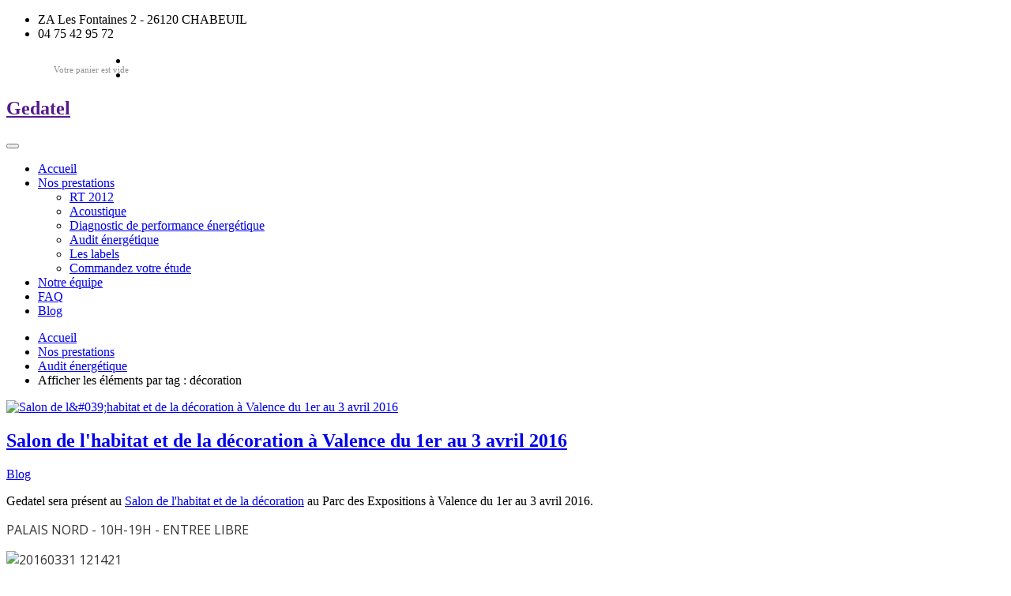

--- FILE ---
content_type: text/html; charset=utf-8
request_url: https://gedatel.fr/index.php?option=com_k2&view=itemlist&task=tag&tag=d%C3%A9coration&Itemid=647
body_size: 7031
content:

<!DOCTYPE html>
<html prefix="og: http://ogp.me/ns#" lang="fr-fr" dir="ltr" class='com_k2 view-itemlist task-tag itemid-647 j32'>

  <head>
      <meta http-equiv="content-type" content="text/html; charset=utf-8" />
  <meta name="keywords" content="bâtiment, Architecte, isolation, travaux, norme, règlementation, chauffagiste, RT2012, BBio, Cep, Label, audit, DPE, rénovation, énergie, chauffage, pompe à chaleur, construction, professionnel, plancher chauffant, radiateur, devis, Bpos, maison, climatique, ventilation, thermique, froid, industriel, logement, thermiciens, dessinateurs, chauffagiste, étude" />
  <meta property="og:url" content="https://gedatel.fr/index.php?option=com_k2&amp;view=itemlist&amp;task=tag&amp;tag=d%C3%A9coration&amp;Itemid=647" />
  <meta property="og:title" content="Afficher les éléments par tag :  décoration" />
  <meta property="og:type" content="website" />
  <meta property="og:description" content="Gedatel est un bureau d’études thermiques pour maisons individuelles, logements collectifs, bâtiments tertiaires et industriels.

Basé à Chabeuil à côté de Valence, composé de 9 personnes, principalement des thermiciens et des dessinateurs, nous avons réalisé prés de 45 000 études thermiques dont plus de 200 labélisées BBC-Effinergie et déjà plus de 2000 études RT 2012." />
  <meta name="description" content="Gedatel est un bureau d’études thermiques pour maisons individuelles, logements collectifs, bâtiments tertiaires et industriels.

Basé à Chabeuil à côté de Valence, composé de 9 personnes, principalement des thermiciens et des dessinateurs, nous avons réalisé prés de 45 000 études thermiques dont plus de 200 labélisées BBC-Effinergie et déjà plus de 2000 études RT 2012." />
  <meta name="generator" content="Joomla! - Open Source Content Management" />
  <title>Afficher les éléments par tag :  décoration</title>
  <link href="https://gedatel.fr/index.php?option=com_k2&amp;view=itemlist&amp;task=tag&amp;tag=d%C3%A9coration&amp;Itemid=647" rel="canonical" />
  <link href="/templates/hermoso/favicon.ico" rel="shortcut icon" type="image/vnd.microsoft.icon" />
  <link href="https://gedatel.fr/index.php?option=com_search&amp;view=itemlist&amp;task=tag&amp;tag=décoration&amp;Itemid=647&amp;format=opensearch" rel="search" title="Valider Gedatel" type="application/opensearchdescription+xml" />
  <link rel="stylesheet" href="/templates/hermoso/css/k2.css" type="text/css" />
  <link rel="stylesheet" href="/templates/system/css/system.css" type="text/css" />
  <link rel="stylesheet" href="/templates/hermoso/css/bootstrap.css" type="text/css" />
  <link rel="stylesheet" href="/templates/hermoso/css/template.css" type="text/css" />
  <link rel="stylesheet" href="/templates/hermoso/css/bootstrap-responsive.css" type="text/css" />
  <link rel="stylesheet" href="/templates/hermoso/css/template-responsive.css" type="text/css" />
  <link rel="stylesheet" href="/templates/hermoso/css/megamenu.css" type="text/css" />
  <link rel="stylesheet" href="/templates/hermoso/css/megamenu-responsive.css" type="text/css" />
  <link rel="stylesheet" href="/templates/hermoso/css/off-canvas.css" type="text/css" />
  <link rel="stylesheet" href="/templates/hermoso/fonts/stylesheet.css" type="text/css" />
  <link rel="stylesheet" href="/templates/hermoso/css/magnific-popup.css" type="text/css" />
  <link rel="stylesheet" href="/templates/hermoso/css/flat-ui.css" type="text/css" />
  <link rel="stylesheet" href="https://fonts.googleapis.com/css?family=Open+Sans:400,600,700" type="text/css" />
  <link rel="stylesheet" href="https://fonts.googleapis.com/css?family=Lato:300,400,700,900,400italic,700italic" type="text/css" />
  <link rel="stylesheet" href="https://fonts.googleapis.com/css?family=Source+Sans+Pro:400,600,300,200,700,900" type="text/css" />
  <link rel="stylesheet" href="/templates/hermoso/css/custom.css" type="text/css" />
  <link rel="stylesheet" href="https://gedatel.fr//modules/mod_cart/assets/css/style.css" type="text/css" />
  <script src="/media/jui/js/jquery.min.js" type="text/javascript"></script>
  <script src="/media/jui/js/jquery-noconflict.js" type="text/javascript"></script>
  <script src="/media/jui/js/jquery-migrate.min.js" type="text/javascript"></script>
  <script src="/components/com_k2/js/k2.js?v2.6.7&amp;sitepath=/" type="text/javascript"></script>
  <script src="/plugins/system/t3/base/bootstrap/js/bootstrap.js" type="text/javascript"></script>
  <script src="/plugins/system/t3/base/js/jquery.tap.min.js" type="text/javascript"></script>
  <script src="/plugins/system/t3/base/js/off-canvas.js" type="text/javascript"></script>
  <script src="/plugins/system/t3/base/js/script.js" type="text/javascript"></script>
  <script src="/plugins/system/t3/base/js/menu.js" type="text/javascript"></script>
  <script src="/plugins/system/t3/base/js/responsive.js" type="text/javascript"></script>
  <script src="/templates/hermoso/js/jquery.bxslider.min.js" type="text/javascript"></script>
  <script src="/templates/hermoso/js/jquery.magnific-popup.js" type="text/javascript"></script>
  <script src="/templates/hermoso/js/jquery.touchslider.js" type="text/javascript"></script>
  <script src="/templates/hermoso/js/jquery.quicksand.js" type="text/javascript"></script>
  <script src="/templates/hermoso/js/jquery.equalheight.js" type="text/javascript"></script>
  <script src="/templates/hermoso/js/jquery.sticky.js" type="text/javascript"></script>
  <script src="/templates/hermoso/js/jquery.easing.1.3.js" type="text/javascript"></script>
  <script src="/templates/hermoso/js/script.js" type="text/javascript"></script>
  <script src="https://gedatel.fr//modules/mod_cart/assets/js/main.js" type="text/javascript"></script>
  <script type="text/javascript">
function do_nothing() { return; }jQuery(document).ready(function()
				{
					jQuery('.hasTooltip').tooltip({"html": true,"container": "body"});
				});
  </script>

    
<!-- META FOR IOS & HANDHELD -->
<meta name="viewport" content="width=device-width, initial-scale=1.0, maximum-scale=1.0, user-scalable=no"/>
<meta name="HandheldFriendly" content="true" />
<meta name="apple-mobile-web-app-capable" content="YES" />
<!-- //META FOR IOS & HANDHELD -->




<!-- Le HTML5 shim, for IE6-8 support of HTML5 elements -->
<!--[if lt IE 9]>
<script src="//html5shim.googlecode.com/svn/trunk/html5.js"></script>
<![endif]-->

<!-- For IE6-8 support of media query -->
<!--[if lt IE 9]>
<script type="text/javascript" src="/plugins/system/t3/base/js/respond.min.js"></script>
<![endif]-->
	
<!-- You can add Google Analytics here-->  </head>

  <body>
<script>
  (function(i,s,o,g,r,a,m){i['GoogleAnalyticsObject']=r;i[r]=i[r]||function(){
  (i[r].q=i[r].q||[]).push(arguments)},i[r].l=1*new Date();a=s.createElement(o),
  m=s.getElementsByTagName(o)[0];a.async=1;a.src=g;m.parentNode.insertBefore(a,m)
  })(window,document,'script','//www.google-analytics.com/analytics.js','ga');

  ga('create', 'UA-55583947-1', 'auto');
  ga('send', 'pageview');

</script>

    
<!-- Preloader -->
<div id="preloader">
	<div id="status"></div>
</div>

<div class="mainWrapper"> <!-- Will be closed in the bottom.php -->

	<div id="top"> </div>
		<div class="main-top">
		<div class="container">
			<div class="row">
								<div class="span7">
				  <!-- TOP INFO -->
				  <div class="top-info">
					  
<div class="custom " >
	<ul class="top-contact">
	<li class="addresTop">ZA Les Fontaines 2 - 26120 CHABEUIL</li>
	<li class="phone-top"><em class="icon-phone"></em> 04 75 42 95 72</li>
</ul></div>
 

				  </div>
				  <!-- //TOP INFO -->
				</div>
								<div class="span5">
				  <!-- TOP SOCIALS -->
				  <div class="top-socials">
					  <div id="ecforms_cart_resume">
	<i class="icon icon-shopping-cart"></i>
		Votre panier est vide
	</div>
<div class="custom " >
	<ul class="top_social">
<li><a class="fb" href="https://www.facebook.com/pages/Gedatel/707940072621242" target="_blank"><em class="icon-facebook"></em></a></li>
<li><a class="twtr" href="https://twitter.com/Gedatel" target="_blank"><em class="icon-twitter"></em></a></li>
</ul></div>
 

				  </div>
				  <!-- //TOP SO -->
				</div>
							</div>
		</div>
	</div>
	
	<!-- HEADER -->
	<header id="t3-header" class="t3-header">
		<div class="container">
		  <div class="row">

			<!-- LOGO -->
			<div class="span3 logo">
						  <h2 class="logo-image">
				<a href="" title="Gedatel" style="background-image:url(/images/images-modules/logo.png);" class="no-scroll">
				  <span>Gedatel</span>
				</a>
							  </h2>
			</div>
			<!-- //LOGO -->

			<!-- MAIN NAVIGATION -->
			<div id="nav-id" class="span9">
				<nav id="t3-mainnav" class="t3-mainnav navbar-collapse-fixed-top">
				  <div class="navbar">
					<div class="navbar-inner">
					
					  <button type="button" class="btn btn-navbar" data-toggle="collapse" data-target=".nav-collapse">
						<i class="icon-reorder"></i>
					  </button>

					  <div class="nav-collapse collapse always-show">
					  						<div  class="t3-megamenu animate elastic"  data-duration="300" data-responsive="true">
<ul class="nav navbar-nav level0">
<li class="dropdown mega" data-id="574" data-level="1">
<a class=" dropdown-toggle" href="/index.php?option=com_content&amp;view=featured&amp;Itemid=574"   data-target="#" data-toggle="dropdown">Accueil <b class="caret"></b></a>
<div class="nav-child dropdown-menu mega-dropdown-menu"  ><div class="mega-dropdown-inner">
</div></div>
</li>
<li class="active dropdown mega" data-id="608" data-level="1">
<a class=" dropdown-toggle" href="#"   data-target="#" data-toggle="dropdown">Nos prestations<b class="caret"></b></a>
<div class="nav-child dropdown-menu mega-dropdown-menu"  ><div class="mega-dropdown-inner">
<div class="row-fluid">
<div class="span12 mega-col-nav" data-width="12"><div class="mega-inner">
<ul class="mega-nav level1">
<li  data-id="645" data-level="2">
<a class="" href="/index.php?option=com_k2&amp;view=item&amp;layout=item&amp;id=175&amp;Itemid=645"   data-target="#">RT 2012 </a>
</li>
<li  data-id="676" data-level="2">
<a class="" href="/index.php?option=com_k2&amp;view=item&amp;layout=item&amp;id=305&amp;Itemid=676"   data-target="#">Acoustique </a>
</li>
<li  data-id="646" data-level="2">
<a class="" href="/index.php?option=com_k2&amp;view=item&amp;layout=item&amp;id=176&amp;Itemid=646"   data-target="#">Diagnostic de performance énergétique </a>
</li>
<li class="current active" data-id="647" data-level="2">
<a class="" href="/index.php?option=com_k2&amp;view=item&amp;layout=item&amp;id=177&amp;Itemid=647"   data-target="#">Audit énergétique </a>
</li>
<li  data-id="648" data-level="2">
<a class="" href="/index.php?option=com_k2&amp;view=item&amp;layout=item&amp;id=178&amp;Itemid=648"   data-target="#">Les labels </a>
</li>
<li  data-id="612" data-level="2">
<a class="" href="/index.php?option=com_ecforms&amp;view=visualization&amp;id=5&amp;Itemid=637"   data-target="#">Commandez votre étude</a>
</li>
</ul>
</div></div>
</div>
</div></div>
</li>
<li  data-id="673" data-level="1">
<a class="" href="/index.php?option=com_k2&amp;view=item&amp;layout=item&amp;id=245&amp;Itemid=673"   data-target="#">Notre équipe </a>
</li>
<li  data-id="649" data-level="1">
<a class="" href="/index.php?option=com_content&amp;view=featured&amp;Itemid=649"   data-target="#">FAQ </a>
</li>
<li  data-id="652" data-level="1">
<a class="" href="/index.php?option=com_k2&amp;view=itemlist&amp;layout=category&amp;task=category&amp;id=77&amp;Itemid=652"   data-target="#">Blog </a>
</li>
</ul>
</div>
					  					  </div>
					</div>
				  </div>
				</nav>
			</div>
			<!-- //MAIN NAVIGATION -->

		  </div>
		</div>
	</header>
	<!-- //HEADER -->
    
    
<!-- NAV HELPER -->
<nav class="wrap t3-navhelper">
  <div class="container">
	<div class="row">
	  <div class="span12">
		
<ul class="breadcrumb">
	<!--li class="active"><span class="divider icon-map-marker"></span></li--><li><a href="/index.php?option=com_content&amp;view=featured&amp;Itemid=574" class="pathway">Accueil</a><span class="divider"><img src="/templates/hermoso/images/system/arrow.png" alt="" /></span></li><li><a href="#" class="pathway">Nos prestations</a><span class="divider"><img src="/templates/hermoso/images/system/arrow.png" alt="" /></span></li><li><a href="/index.php?option=com_k2&amp;view=item&amp;layout=item&amp;id=177&amp;Itemid=647" class="pathway">Audit énergétique</a><span class="divider"><img src="/templates/hermoso/images/system/arrow.png" alt="" /></span></li><li class="active"><span>Afficher les éléments par tag :  décoration</span></li></ul>

	  </div>
	</div>
  </div>
</nav>
<!-- //NAV HELPER -->

    

    
<div id="t3-mainbody" class="container t3-mainbody">
  <div class="row">
    
    <!-- MAIN CONTENT -->
    <div id="t3-content" class="t3-content span8"  data-default="span8" data-xtablet="span8" data-tablet="span12">
	  	  
<div id="system-message-container">
<div id="system-message">
</div>
</div>
      
<!-- Start K2 Tag Layout -->
<div id="k2Container" class="tagView">

	
	
		<div class="tagItemList">
		
		<!-- Start K2 Item Layout -->
		<div class="tagItemView">
		  
						
						<!-- Item Image -->
			<div class="tagItemImageBlock">
				<span class="tagItemImage">
				    <a href="/index.php?option=com_k2&amp;view=item&amp;id=291:salon-de-l-habitat-et-de-la-decoration-a-valence-du-1er-au-3-avril-2016&amp;Itemid=652" title="Salon de l&amp;#039;habitat et de la d&eacute;coration &agrave; Valence du 1er au 3 avril 2016">
				    	<img src="/media/k2/items/cache/63955aa9869cf7707ada1662dbfb31e2_Generic.jpg" alt="Salon de l&amp;#039;habitat et de la d&eacute;coration &agrave; Valence du 1er au 3 avril 2016" style="width:300px; height:auto;" />
				    </a>
				</span>
				<div class="clr"></div>
			</div>
			
			<div class="tagItemHeader">			
								<!-- Item title -->
				<h2 class="tagItemTitle">
											<a href="/index.php?option=com_k2&amp;view=item&amp;id=291:salon-de-l-habitat-et-de-la-decoration-a-valence-du-1er-au-3-avril-2016&amp;Itemid=652">
						Salon de l&#039;habitat et de la décoration à Valence du 1er au 3 avril 2016					</a>
									</h2>
								
						  
								<!-- Item category name -->
				<span class="tagItemCategory">
					<i class="icon-folder-open"></i>
					<a href="/index.php?option=com_k2&amp;view=itemlist&amp;task=category&amp;id=77:blog&amp;Itemid=652">Blog</a>
				</span>
							</div>

		  <div class="tagItemBody">
			  
			  			  <!-- Item introtext -->
			  <div class="tagItemIntroText">
			  	<p>Gedatel sera présent au <a href="https://www.facebook.com/events/245867189089446/">Salon de l'habitat et de la décoration</a> au Parc des Expositions à Valence du 1er au 3 avril 2016.</p>
<p><span style="color: #343434; font-family: 'Open Sans', sans-serif; font-size: 16px;">PALAIS NORD - 10H-19H - ENTREE LIBRE</span></p>
<p><span style="color: #343434; font-family: 'Open Sans', sans-serif; font-size: 16px;"></span></p>
<p><span style="color: #343434; font-family: 'Open Sans', sans-serif; font-size: 16px;"><img src="images/20160331_121421.jpg" alt="20160331 121421" /></span></p>
<p>&nbsp;</p>
<p><span style="color: #343434; font-family: 'Open Sans', sans-serif; font-size: 16px;"><img src="images/Capture_décran_2016-03-31_à_15.41.00.png" alt="Capture décran 2016-03-31 à 15.41.00" /></span></p>			  </div>
			  			
						<!-- Item "read more..." link -->
			<div class="tagItemReadMore">
				<a class="k2ReadMore btn btn-mini btn-primary" href="/index.php?option=com_k2&amp;view=item&amp;id=291:salon-de-l-habitat-et-de-la-decoration-a-valence-du-1er-au-3-avril-2016&amp;Itemid=652">
					En savoir plus...				</a>
			</div>
			
			  <div class="clr"></div>
		  </div>

			<div class="clr"></div>
		</div>
		<!-- End K2 Item Layout -->
		
			</div>

	<!-- Pagination -->
	
		
</div>
<!-- End K2 Tag Layout -->

<!-- JoomlaWorks "K2" (v2.6.7) | Learn more about K2 at http://getk2.org -->


	      </div>
    <!-- //MAIN CONTENT -->

        
        <!-- SIDEBAR 2 -->
    <div class="t3-sidebar t3-sidebar-2 span4"  data-default="span4" data-xtablet="span4" data-tablet="span12 spanfirst">
      <div class="t3-module module  " id="Mod198"><div class="module-inner"><h3 class="module-title "><span>Commandez votre étude </span></h3><div class="module-ct">
<div class="custom " >
	<p><a href="index.php?option=com_ecforms&amp;view=visualization&amp;id=5&amp;Itemid=637"><img src="images/images-modules/commander.jpg" alt="commander" /></a></p>
<div class="clr">&nbsp;</div>
<p>&nbsp;</p></div>
 
</div></div></div><div class="t3-module module  float-right " id="Mod152"><div class="module-inner"><div class="module-ct"><form class="form-search" action="/index.php?option=com_k2&amp;view=item&amp;layout=item&amp;id=177&amp;task=&amp;Itemid=647" method="post">
	<div class="search float-right">
		<input name="searchword" id="mod-search-searchword" maxlength="20"  class="input input-block-level float-right" type="text" size="20" placeholder="Recherche" /> <button class="button float-right btn btn-primary" onclick="this.form.searchword.focus();"><i class="fui-search"></i></button>	<input type="hidden" name="task" value="search" />
	<input type="hidden" name="option" value="com_search" />
	<input type="hidden" name="Itemid" value="647" />
	</div>
</form>
</div></div></div><div class="t3-module module lettre " id="Mod201"><div class="module-inner"><div class="module-ct"><script type="text/javascript">
					<!--
						var acymailing = Array();
				acymailing['NAMECAPTION'] = 'Nom';
				acymailing['NAME_MISSING'] = 'Saisissez votre nom.';
				acymailing['EMAILCAPTION'] = 'Votre Email';
				acymailing['VALID_EMAIL'] = 'Saisissez une adresse courriel valide.';
				acymailing['ACCEPT_TERMS'] = 'Veuillez accepter les Conditions d\'utilisation';
				acymailing['CAPTCHA_MISSING'] = 'Veuillez entrer le code de sécurité affiché dans l\'image';
				acymailing['NO_LIST_SELECTED'] = 'Veuillez sélectionner les listes auxquelles vous voulez vous inscrire';
		
					//-->
				</script>
<script type="text/javascript" src="/media/com_acymailing/js/acymailing_module.js?v=481" ></script>

<link rel="stylesheet" href="/media/com_acymailing/css/module_default.css?v=1415027230" type="text/css" />
<div class="acymailing_modulelettre" id="acymailing_module_formAcymailing32341">
	<div class="acymailing_fulldiv" id="acymailing_fulldiv_formAcymailing32341"  >
		<form id="formAcymailing32341" action="/index.php?option=com_k2&amp;view=item&amp;layout=item&amp;id=177&amp;task=&amp;Itemid=647" onsubmit="return submitacymailingform('optin','formAcymailing32341')" method="post" name="formAcymailing32341"  >
		<div class="acymailing_module_form" >
			<span class="acymailing_introtext"><div class="descSubscribe">	<h3>Inscrivez-vous à notre newsletter </h3>
											</div></span>						<table class="acymailing_form">
				<tr>
												<td class="acyfield_email">
								<input id="user_email_formAcymailing32341"  onfocus="if(this.value == 'Votre Email') this.value = '';" onblur="if(this.value=='') this.value='Votre Email';" class="inputbox" type="text" name="user[email]" style="width:100%" value="Votre Email" />
							</td> 							<td class="acyfield_name">
								<input id="user_name_formAcymailing32341"  onfocus="if(this.value == 'Nom') this.value = '';" onblur="if(this.value=='') this.value='Nom';" class="inputbox" type="text" name="user[name]" style="width:100%" value="Nom" />
							</td> 
					<td  class="acysubbuttons">
												<input class="button subbutton btn btn-primary" type="submit" value="S'abonner" name="Submit" onclick="try{ return submitacymailingform('optin','formAcymailing32341'); }catch(err){alert('The form could not be submitted '+err);return false;}"/>
											</td>
				</tr>
			</table>
						<input type="hidden" name="ajax" value="0"/>
			<input type="hidden" name="ctrl" value="sub"/>
			<input type="hidden" name="task" value="notask"/>
			<input type="hidden" name="redirect" value="https%3A%2F%2Fgedatel.fr%2Findex.php%3Foption%3Dcom_k2%26view%3Ditemlist%26task%3Dtag%26tag%3Dd%25C3%25A9coration%26Itemid%3D647"/>
			<input type="hidden" name="redirectunsub" value="https%3A%2F%2Fgedatel.fr%2Findex.php%3Foption%3Dcom_k2%26view%3Ditemlist%26task%3Dtag%26tag%3Dd%25C3%25A9coration%26Itemid%3D647"/>
			<input type="hidden" name="option" value="com_acymailing"/>
						<input type="hidden" name="hiddenlists" value="14,13,12,11,10,9,8,7,6,5,4,3,2,1"/>
			<input type="hidden" name="acyformname" value="formAcymailing32341" />
									</div>
		</form>
	</div>
	</div>
</div></div></div><div class="t3-module module  " id="Mod204"><div class="module-inner"><h3 class="module-title "><span>Archives lettres d'information</span></h3><div class="module-ct">
<ul class="latestnews">
	<li class="latestnews">
		<a class="latestnews" href="/index.php?option=com_acymailing&amp;ctrl=archive&amp;task=view&amp;listid=1-mailing_list&amp;mailid=34-newsletter-gedatel-mai-2016" >
						Newsletter Gedatel - Mai 2016</a>
	</li>
	<li class="latestnews">
		<a class="latestnews" href="/index.php?option=com_acymailing&amp;ctrl=archive&amp;task=view&amp;listid=1-mailing_list&amp;mailid=33-newsletter-gedatel-novembre-2015" >
						Newsletter Gedatel - Novembre 2015</a>
	</li>
	<li class="latestnews">
		<a class="latestnews" href="/index.php?option=com_acymailing&amp;ctrl=archive&amp;task=view&amp;listid=1-mailing_list&amp;mailid=32-newsletter-gedatel-novembre-2015" >
						Newsletter Gedatel - Novembre 2015</a>
	</li>
	<li class="latestnews">
		<a class="latestnews" href="/index.php?option=com_acymailing&amp;ctrl=archive&amp;task=view&amp;listid=1-mailing_list&amp;mailid=31-newsletter-gedatel-dossier-special-chauffage" >
						Newsletter Gedatel - Dossier spécial Chauffage</a>
	</li>
	<li class="latestnews">
		<a class="latestnews" href="/index.php?option=com_acymailing&amp;ctrl=archive&amp;task=view&amp;listid=1-mailing_list&amp;mailid=25-newsletter-gedatel-septembre-2015" >
						Newsletter Gedatel - Septembre 2015</a>
	</li>
</ul></div></div></div><div class="t3-module module mots " id="Mod190"><div class="module-inner"><h3 class="module-title "><span>Tags</span></h3><div class="module-ct">
<div id="k2ModuleBox190" class="k2TagCloudBlock mots">
			<a href="/index.php?option=com_k2&amp;view=itemlist&amp;task=tag&amp;tag=ademe&amp;Itemid=647" style="font-size:100%" title="2 Eléments taggés avec ademe">
		ademe	</a>
				<a href="/index.php?option=com_k2&amp;view=itemlist&amp;task=tag&amp;tag=Audit énergétique&amp;Itemid=647" style="font-size:100%" title="3 Eléments taggés avec Audit &eacute;nerg&eacute;tique">
		Audit énergétique	</a>
				<a href="/index.php?option=com_k2&amp;view=itemlist&amp;task=tag&amp;tag=Bureau d'études thermiques&amp;Itemid=647" style="font-size:100%" title="1 Eléments taggés avec Bureau d&#039;&eacute;tudes thermiques">
		Bureau d'études thermiques	</a>
				<a href="/index.php?option=com_k2&amp;view=itemlist&amp;task=tag&amp;tag=bâtiment basse consommation&amp;Itemid=647" style="font-size:100%" title="1 Eléments taggés avec b&acirc;timent basse consommation">
		bâtiment basse consommation	</a>
				<a href="/index.php?option=com_k2&amp;view=itemlist&amp;task=tag&amp;tag=chauffage&amp;Itemid=647" style="font-size:100%" title="6 Eléments taggés avec chauffage">
		chauffage	</a>
				<a href="/index.php?option=com_k2&amp;view=itemlist&amp;task=tag&amp;tag=DPE&amp;Itemid=647" style="font-size:100%" title="3 Eléments taggés avec DPE">
		DPE	</a>
				<a href="/index.php?option=com_k2&amp;view=itemlist&amp;task=tag&amp;tag=décoration&amp;Itemid=647" style="font-size:100%" title="1 Eléments taggés avec d&eacute;coration">
		décoration	</a>
				<a href="/index.php?option=com_k2&amp;view=itemlist&amp;task=tag&amp;tag=déperdition de chaleur&amp;Itemid=647" style="font-size:100%" title="2 Eléments taggés avec d&eacute;perdition de chaleur">
		déperdition de chaleur	</a>
				<a href="/index.php?option=com_k2&amp;view=itemlist&amp;task=tag&amp;tag=habitat&amp;Itemid=647" style="font-size:100%" title="1 Eléments taggés avec habitat">
		habitat	</a>
				<a href="/index.php?option=com_k2&amp;view=itemlist&amp;task=tag&amp;tag=immobilier&amp;Itemid=647" style="font-size:100%" title="1 Eléments taggés avec immobilier">
		immobilier	</a>
				<a href="/index.php?option=com_k2&amp;view=itemlist&amp;task=tag&amp;tag=isolation&amp;Itemid=647" style="font-size:100%" title="5 Eléments taggés avec isolation">
		isolation	</a>
				<a href="/index.php?option=com_k2&amp;view=itemlist&amp;task=tag&amp;tag=Isolation sonore renforcée&amp;Itemid=647" style="font-size:100%" title="1 Eléments taggés avec Isolation sonore renforc&eacute;e">
		Isolation sonore renforcée	</a>
				<a href="/index.php?option=com_k2&amp;view=itemlist&amp;task=tag&amp;tag=label Cerqual&amp;Itemid=647" style="font-size:100%" title="1 Eléments taggés avec label Cerqual">
		label Cerqual	</a>
				<a href="/index.php?option=com_k2&amp;view=itemlist&amp;task=tag&amp;tag=logement&amp;Itemid=647" style="font-size:100%" title="2 Eléments taggés avec logement">
		logement	</a>
				<a href="/index.php?option=com_k2&amp;view=itemlist&amp;task=tag&amp;tag=parc des expositions&amp;Itemid=647" style="font-size:100%" title="1 Eléments taggés avec parc des expositions">
		parc des expositions	</a>
				<a href="/index.php?option=com_k2&amp;view=itemlist&amp;task=tag&amp;tag=rt 2012&amp;Itemid=647" style="font-size:100%" title="2 Eléments taggés avec rt 2012">
		rt 2012	</a>
				<a href="/index.php?option=com_k2&amp;view=itemlist&amp;task=tag&amp;tag=RT2012&amp;Itemid=647" style="font-size:100%" title="10 Eléments taggés avec RT2012">
		RT2012	</a>
				<a href="/index.php?option=com_k2&amp;view=itemlist&amp;task=tag&amp;tag=RT2018&amp;Itemid=647" style="font-size:100%" title="1 Eléments taggés avec RT2018">
		RT2018	</a>
				<a href="/index.php?option=com_k2&amp;view=itemlist&amp;task=tag&amp;tag=RT2020&amp;Itemid=647" style="font-size:100%" title="1 Eléments taggés avec RT2020">
		RT2020	</a>
				<a href="/index.php?option=com_k2&amp;view=itemlist&amp;task=tag&amp;tag=réglementation thermique&amp;Itemid=647" style="font-size:100%" title="1 Eléments taggés avec r&eacute;glementation thermique">
		réglementation thermique	</a>
				<a href="/index.php?option=com_k2&amp;view=itemlist&amp;task=tag&amp;tag=rénovation&amp;Itemid=647" style="font-size:100%" title="5 Eléments taggés avec r&eacute;novation">
		rénovation	</a>
				<a href="/index.php?option=com_k2&amp;view=itemlist&amp;task=tag&amp;tag=rénovation de logement&amp;Itemid=647" style="font-size:100%" title="2 Eléments taggés avec r&eacute;novation de logement">
		rénovation de logement	</a>
				<a href="/index.php?option=com_k2&amp;view=itemlist&amp;task=tag&amp;tag=rénovation énergétique&amp;Itemid=647" style="font-size:100%" title="1 Eléments taggés avec r&eacute;novation &eacute;nerg&eacute;tique">
		rénovation énergétique	</a>
				<a href="/index.php?option=com_k2&amp;view=itemlist&amp;task=tag&amp;tag=salon&amp;Itemid=647" style="font-size:100%" title="1 Eléments taggés avec salon">
		salon	</a>
				<a href="/index.php?option=com_k2&amp;view=itemlist&amp;task=tag&amp;tag=thermique&amp;Itemid=647" style="font-size:100%" title="6 Eléments taggés avec thermique">
		thermique	</a>
				<a href="/index.php?option=com_k2&amp;view=itemlist&amp;task=tag&amp;tag=travaux&amp;Itemid=647" style="font-size:100%" title="2 Eléments taggés avec travaux">
		travaux	</a>
				<a href="/index.php?option=com_k2&amp;view=itemlist&amp;task=tag&amp;tag=valence&amp;Itemid=647" style="font-size:100%" title="1 Eléments taggés avec valence">
		valence	</a>
				<a href="/index.php?option=com_k2&amp;view=itemlist&amp;task=tag&amp;tag=électricité&amp;Itemid=647" style="font-size:100%" title="2 Eléments taggés avec &eacute;lectricit&eacute;">
		électricité	</a>
				<a href="/index.php?option=com_k2&amp;view=itemlist&amp;task=tag&amp;tag=énergie&amp;Itemid=647" style="font-size:100%" title="3 Eléments taggés avec &eacute;nergie">
		énergie	</a>
				<a href="/index.php?option=com_k2&amp;view=itemlist&amp;task=tag&amp;tag=énergétique&amp;Itemid=647" style="font-size:100%" title="4 Eléments taggés avec &eacute;nerg&eacute;tique">
		énergétique	</a>
			<div class="clr"></div>
</div>
</div></div></div>
    </div>
    <!-- //SIDEBAR 2 -->
    
  </div>
</div>     
    

    

    
<!-- SLIDER -->
<!-- //SLIDER -->    
    
	<!-- BOTTOM -->
		<!-- //BOTTOM -->    
    
	<!-- FOOTER -->
	<footer id="t3-footer" class="wrap t3-footer">

	  <!-- FOOT NAVIGATION -->
	  	  <div class="container">
			<!-- SPOTLIGHT -->
	<div class="t3-spotlight t3-footnav  row">
					<div class="span6 item-first" data-default="span6">
								&nbsp;
							</div>
					<div class="span6 item-last" data-default="span6">
								<div class="t3-module module  " id="Mod202"><div class="module-inner"><div class="module-ct">
<div class="custom " >
	<p><a href="http://www.gentiane.fr/" target="_blank"><img style="margin: 0px 5px 5px;" src="images/images-modules/partenaires/logo_gentiane.jpg" alt="logo gentiane" width="40" height="47" /></a><a href="http://www.athermys.fr" target="_blank"><img style="margin: 0px 5px 5px;" src="images/images-modules/partenaires/athermys%20logo.png" alt="athermys logo" width="100" height="40" /></a><a href="http://www.apee.fr/" target="_blank"><img style="margin: 0px 5px 5px;" src="images/images-modules/partenaires/apee%20logo.png" alt="apee logo" width="99" height="39" /></a><a href="https://adenr.com/partenariat-adenr-gedatel/" target="_blank"><img src="images/Logo_SERPE_2017.png" alt="Logo_SERPE_2017.png" width="81" height="71" /><img src="images/thumbnail_image003.jpg" alt="thumbnail image003" /></a></p></div>
 
</div></div></div>
							</div>
			</div>
<!-- SPOTLIGHT -->	  </div>
	  	  <!-- //FOOT NAVIGATION -->

	  
	</footer>
	<!-- //FOOTER -->
</div> <!-- mainWrapper END, habis, selesai, rampung -->

<a href="javascript:void(0)" id="toTop"></a>    
  </body>

</html>

--- FILE ---
content_type: text/css
request_url: https://gedatel.fr//modules/mod_cart/assets/css/style.css
body_size: 65
content:
#ecforms_cart_resume {
	padding-left:30px;
	color: #909090;
	font-size:11px;
	height:25px;
	line-height:25px;
}

#ecforms_cart_resume a {
	text-decoration:none;
	color: #909090;
}
#ecforms_cart_resume a:hover {
	color:#F4F4F4;
}

#ecforms_cart_resume {
	float:left;
	margin-top:8px;
	margin-left:30px;
}

--- FILE ---
content_type: text/plain
request_url: https://www.google-analytics.com/j/collect?v=1&_v=j102&a=1752236400&t=pageview&_s=1&dl=https%3A%2F%2Fgedatel.fr%2Findex.php%3Foption%3Dcom_k2%26view%3Ditemlist%26task%3Dtag%26tag%3Dd%25C3%25A9coration%26Itemid%3D647&ul=en-us%40posix&dt=Afficher%20les%20%C3%A9l%C3%A9ments%20par%20tag%20%3A%20d%C3%A9coration&sr=1280x720&vp=1280x720&_u=IEBAAEABAAAAACAAI~&jid=1815325085&gjid=1914890732&cid=325673447.1768728510&tid=UA-55583947-1&_gid=1128959994.1768728510&_r=1&_slc=1&z=1525452681
body_size: -449
content:
2,cG-589WPC6GTJ

--- FILE ---
content_type: application/javascript; charset=utf-8
request_url: https://gedatel.fr//modules/mod_cart/assets/js/main.js
body_size: 153
content:
var $EC = $EC || jQuery.noConflict();
$EC(document).ready(function() {
	$EC('#ecforms_cart_resume').bind('ecforms::cart_updated', function(event, count) {
		if(count > 0) {
			$EC(this).fadeOut(function() { $EC(this). html(count + ' produit(s) - <a href="index.php?option=com_ecforms&view=cart">Voir mon panier</a>'); }).fadeIn();
		}
		else {
			$EC(this).html('Votre panier est vide');
		}
	});
});
